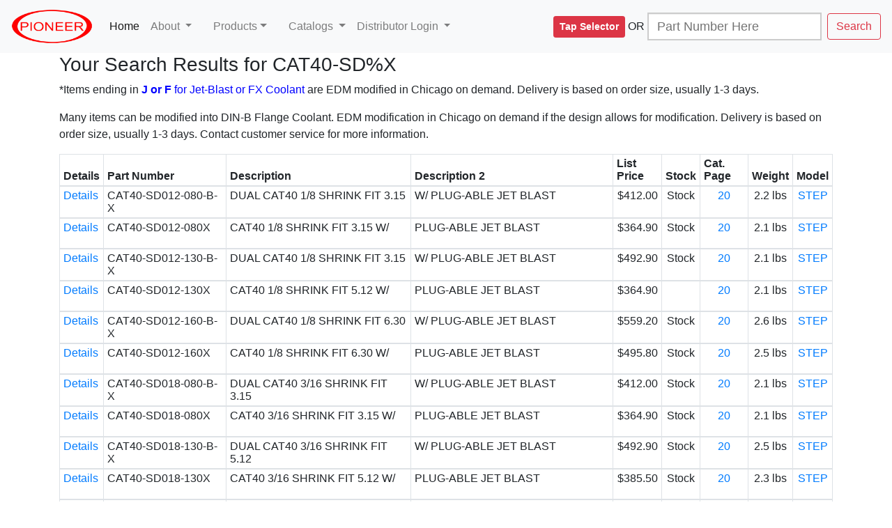

--- FILE ---
content_type: text/html; charset=UTF-8
request_url: https://pioneerna.com/access/holders/list_search_type.php?search=CAT40-SD%25X,18
body_size: 6877
content:
<style>
       .blink {
  animation: blink 3s infinite;
  }

  @keyframes blink {
    0% {
      opacity: 1;
    }
    50% {
      opacity: 0;
      transform: scale(2);
    }
    51% {
      opacity: 0;
      transform: scale(0);
    }
    100% {
      transform: scale(1);
      opacity: 1;
    }
  }
</style>




<!doctype html>
<html lang="en">
<head>
	<link rel="icon" href="/access/files/images/logo/Pioneer_Red.png">
	<meta charset="utf-8">
	<title>Search Results</title>
	<!-- <link rel="includes/layout.css"> -->
	<link rel="stylesheet" href="https://stackpath.bootstrapcdn.com/bootstrap/4.3.1/css/bootstrap.min.css" integrity="sha384-ggOyR0iXCbMQv3Xipma34MD+dH/1fQ784/j6cY/iJTQUOhcWr7x9JvoRxT2MZw1T" crossorigin="anonymous">
	<script src="https://ajax.googleapis.com/ajax/libs/jquery/3.4.1/jquery.min.js"></script>
	<!-- Global site tag (gtag.js) - Google Analytics -->
<script async src="https://www.googletagmanager.com/gtag/js?id=UA-25479688-2"></script>
<script>
  window.dataLayer = window.dataLayer || [];
  function gtag(){dataLayer.push(arguments);}
  gtag('js', new Date());

  gtag('config', 'UA-25479688-2');
</script>
 
</head>
<body>
<nav class="navbar navbar-expand-lg navbar-light bg-light">
  <a class="navbar-brand" href="https://pioneerna.com/access/"><img src="/access/files/images/logo/Pioneer_Red.png" height="50"></a>
  <button class="navbar-toggler" type="button" data-toggle="collapse" data-target="#navbarSupportedContent" aria-controls="navbarSupportedContent" aria-expanded="false" aria-label="Toggle navigation">
    <span class="navbar-toggler-icon"></span>
  </button>
  


  <div class="collapse navbar-collapse" id="navbarSupportedContent">
    <ul class="navbar-nav mr-auto">
      <li class="nav-item active">
        <a class="nav-link" href="/access/index.php">Home <span class="sr-only">(current)</span></a>
      </li>
      
		<li class="nav-item dropdown">
        <a class="nav-link dropdown-toggle" href="#" id="navbarDropdown" role="button" data-toggle="dropdown" aria-haspopup="true" aria-expanded="false">
          About </a>
        <div class="dropdown-menu" aria-labelledby="navbarDropdown">
        	 <a class="dropdown-item" href="/access/about.php">About Us</a>
          <hr>
          <a class="dropdown-item" href="https://www.instagram.com/pioneerinegv/" target="_blank" >Instagram</a>
          <a class="dropdown-item" href="https://www.youtube.com/user/PioneerPerformance" target="_blank" >YouTube</a>
          <hr>
          <a class="dropdown-item"><u><b>Policies</b></u></a>
          <a class="dropdown-item" href="/access/policies/product_warranty.php">Product Warranty</a>          
          <a class="dropdown-item" href="/access/policies/repairs.php">Repairs</a>
          <a class="dropdown-item" href="/access/policies/returns.php">Returns</a>
          <a class="dropdown-item" href="/access/policies/shipping.php">Shipping</a>
          <a class="dropdown-item" href="/access/policies/trial_tools.php">Trial Tools</a>
          
        </div>
      </li>
      	
				<style>
				.dropdown-submenu {
				  position: relative;
				}
				
				.dropdown-submenu .dropdown-menu {
				  top: 0;
				  left: 100%;
				  margin-top: -1px;
				  
				}
				</style>
				</head>
				<body>
				   
				<div class="container">
				                                          
				  <div class="nav-item dropdown">
				    <a class="nav-link dropdown-toggle" href="#" id="navbarDropdown" role="button" data-toggle="dropdown" aria-haspopup="true" aria-expanded="false" >
				    Products</a>
				    <ul class="dropdown-menu">
				      
				      <li class="dropdown-submenu">
				      		<a class="dropdown-item dropdown-menu-right" href="/access/products/index.php">All Products Page</a>
          				<hr>
				        	<a class="sub dropdown-item">Tool Holders </a>
				        	<ul class="dropdown-menu">
				        
				        	<a class="dropdown-item dropdown-menu-right" href="/access/holders/index.php">Search by Shank</a>
				        	<hr>
				         <a class="dropdown-item" href="/access/products/bc.php">BC Mill Chuck</a>
				         <a class="dropdown-item" href="/access/products/da.php">DA Collet Chuck</a>
				         <a class="dropdown-item" href="/access/products/dc.php">DC Drill Chuck</a>
				         <a class="dropdown-item" href="/access/products/em.php">EM End Mill Holder</a>
				         <a class="dropdown-item" href="/access/products/er.php">ER Collet Chuck</a>
				         <a class="dropdown-item" href="/access/products/hyd.php">HC Hydraulic Chuck</a>
						 <a class="dropdown-item" href="/access/products/jt.php">JT Jacobs Adapter</a>          
				         <a class="dropdown-item" href="/access/products/ma.php">MA Morse Adapter</a>
				         <a class="dropdown-item" href="/access/products/mc.php">MC Mill Chuck</a>
				         <a class="dropdown-item" href="/access/products/mx.php">MX Collet Chuck</a>
				         <a class="dropdown-item" href="/access/products/pt.php">PT Sync Precision Tap</a>
				         <a class="dropdown-item" href="/access/products/rt.php">QC Rigid Tap</a>
				         <a class="dropdown-item" href="/access/products/tc.php">QC T&C Tap</a>
						 <a class="dropdown-item" href="/access/products/sb.php">Stub Arbor</a>          
				         <a class="dropdown-item" href="/access/products/sd.php">Shrink Fit Holder</a>
				         <a class="dropdown-item" href="/access/products/sd_machines.php">Shrink Fit Machines</a>
				         <a class="dropdown-item" href="/access/products/sm.php">Shell Mill Holder</a>
				         <a class="dropdown-item" href="/access/products/sx.php">SX Collet Chuck</a>
				         <a class="dropdown-item" href="/access/products/tb.php">TB Test Bars</a>
				         <a class="dropdown-item" href="/access/products/tg.php">TG Collet Chucks</a>
				         <a class="dropdown-item" href="/access/products/vx.php">VX Collet Chuck</a>
				         </ul>
				         </li>
				         <li class="dropdown-submenu">
				             <a class="dropdown-item dropdown-menu-right" href="/access/products/sd_machines.php">Shrink Fit Machines</a>
				         <a class="sub  dropdown-item">Collets</a>
				        	<ul class="dropdown-menu">
				        		<a class="dropdown-item" href="/access/products/da-c.php">DA Collets</a>          
					          <a class="dropdown-item" href="/access/products/er-c.php">ER Collets</a>
					          <a class="dropdown-item" href="/access/products/hyd-c.php">HC Hydrualic Collets</a>
					          <a class="dropdown-item" href="/access/products/mc-c.php">MC Collets</a>
					          <a class="dropdown-item" href="/access/products/mx-c.php">MX Collets</a>
					          <a class="dropdown-item" href="/access/products/sx-c.php">SX Collets</a>
					          <a class="dropdown-item" href="/access/products/tg-c.php">TG Collets</a>
					          <hr>
					          <a class="dropdown-item" href="/access/products/ra-a.php">RA QC Adapters</a>         
					          <a class="dropdown-item" href="/access/products/tc-a.php">TC QC Adapters</a>
				       	</ul>
				      	</li>
				      	<li class="dropdown-submenu">
				         <a class="sub dropdown-item">Accessories</a>
				        	<ul class="dropdown-menu">
				        		<a class="dropdown-item" href="/access/products/hsk-tube.php">HSK Coolant Tubes</a>          
					          <a class="dropdown-item" href="/access/products/lf.php">Locking Fixtures</a>
					          <a class="dropdown-item" href="/access/products/nuts.php">Nuts & Wrenches</a>
					          <a class="dropdown-item" href="/access/products/hps.php">Retention Knobs</a>
					          <a class="dropdown-item" href="/access/products/rw.php">Rotary Wiper</a>
					          <a class="dropdown-item" href="/access/products/ez.php">Shrink Machines</a>
				        	</ul>
				      	</li>
						
				      	<li class="dropdown-submenu">
				        <a class="dropdown-item" href="https://pmt-pioneer.com/en/products-en/">Air and Diaphragm Chucks</a>
				        </li>
				      	<li class="dropdown-submenu">
				         <a class="sub dropdown-item">Rotary Tables</a>
				        	<ul class="dropdown-menu">
				          <a class="dropdown-item" ><u><b>Pioneer Tables & Indexers</b></u></a>
							 <a class="dropdown-item" href="/access/tables/ax4.php">4th Axis Tables >320</a>          
							 <a class="dropdown-item" href="/access/tables/ax4_l.php">4th Axis Tables >400</a>
				          <a class="dropdown-item" href="/access/tables/ax4_idx.php">Indexer Packages</a>
				          <a class="dropdown-item" ><u><b>Pioneer Accessories</b></u></a>
				          <a class="dropdown-item" href="/access/tables/ax4_acc.php">Accessory List</a>
				          <a class="dropdown-item" href="/access/tables/p_idx.php">Indexer Controller</a>
				          <a class="dropdown-item" href="/access/tables/p_ts.php">Tail Stocks</a>
				          <a class="dropdown-item" href="/access/tables/p_ss.php">Side Tables</a>
				          
				          <hr>
				          <a class="dropdown-item" ><u><b>Yukiwa Rotary Tables</b></u></a>
							 <a class="dropdown-item" href="/access/tables/jnc.php">JNC 4th Axis Tables</a>
							 <a class="dropdown-item" href="/access/tables/tnc.php">TNC 4th Axis Slim Type Tables</a>
							 <a class="dropdown-item" href="/access/tables/edm.php">EDM 4th Axis Tables</a>            
				          <a class="dropdown-item" href="/access/tables/yncp.php">YNCP Heavy 4th Axis Tables</a>
				          <a class="dropdown-item" href="/access/tables/bnc.php">BNC 320 Heavy 4th Axis Table</a>
				          <a class="dropdown-item" href="/access/tables/tnt.php">TNT 5th Axis Tables</a>
				          <a class="dropdown-item" href="/access/tables/drc.php">DRC 4th Axis Direct Drive Indexer</a>  
				          <a class="dropdown-item" ><u><b>Yukiwa Accessories</b></u></a>
							 <a class="dropdown-item" href="/access/tables/y_acc.php">Accessory List</a>          
				          <a class="dropdown-item" href="/access/tables/ac5.php">Indexer Controller</a>
				          <a class="dropdown-item" href="/access/tables/y_tsb.php">Manual Tail Stocks</a>
				          <a class="dropdown-item" href="/access/tables/y_tpa.php">Pneumatic Tail Stocks</a>
				          <a class="dropdown-item" href="/access/tables/y_ss.php">Side Spindle</a>
				          <a class="dropdown-item" href="/access/tables/y_st.php">Side Table</a>
				        	</ul>
				      	</li>
				     
				      
				      	<hr>
				      	<a class="dropdown-item" href="/access/forms/roi.php"><font color="blue">Return on Investment</font></a>
				      	<li class="dropdown-submenu">
				         <a class="sub dropdown-item">Manuals</a>
				        	<ul class="dropdown-menu">
				        	  <a class="dropdown-item" href="/access/files/catalogs/Tool_Holders/manuals/Pioneer_Hydraulic_Chuck_Operation_Manual_2021.pdf">Hydrualic Chuck Operation Manual</a>
				        	  <a class="dropdown-item" href="/access/files/catalogs/Tool_Holders/manuals/EZ_Shrink_Operation_Manual_2020-04.pdf">EZ Shrink Manual</a>
				        	  <a class="dropdown-item" href="/access/files/catalogs/Tool_Holders/manuals/PIONEER_HS-6K_MANUAL.pdf">HS-6K Shrink Manual</a>
				        	  <a class="dropdown-item" href="/access/files/catalogs/Tool_Holders/manuals/HS-WC_Operation_Manual.pdf">HS-WC Cooling Station Manual</a>
							  <a class="dropdown-item" href="/access/files/catalogs/Tool_Holders/manuals/Pioneer_ES1200_machine_instruction_manual.pdf">ES-1200 Shrink Machine Manual</a>
					          <a class="dropdown-item" href="/access/files/catalogs/Rotary_Wiper/PMT-RotaryWiper_V2_Instruction_Manual.pdf">Rotary Wiper V2 Manual</a>
					          <a class="dropdown-item" href="/access/files/catalogs/Rotary_Wiper/PMT-RotaryWiper_V2_Parts_Breakdown.pdf">Rotary Wiper V2 Parts Breakdown</a>
							  
					      </ul>
				      	</li>
				      	<li class="dropdown-submenu">
				         <a class="sub dropdown-item">Operation Sheets</a>
				        	<ul class="dropdown-menu">
					          <a class="dropdown-item" href="/access/files/catalogs/Tool_Holders/operation/BC_Operation.pdf">BC Operation</a>
                              <a class="dropdown-item" href="/access/files/catalogs/Tool_Holders/2023/PIONEER_2023_164.pdf">Chuck Tightening Torques</a>
					          <a class="dropdown-item" href="/access/data_sheets/coolant_cap.php">Coolant Caps</a>
                              <a class="dropdown-item" href="/access/files/catalogs/Tool_Holders/2023/PIONEER_2023_158.pdf">End Mill Holder Screws</a>
                              <a class="dropdown-item" href="/access/files/catalogs/Tool_Holders/2023/PIONEER_2023_154.pdf">ER Nuts</a>
                              <a class="dropdown-item" href="/access/files/catalogs/Tool_Holders/manuals/Mill_Chuck_Instructions.pdf">MC Tightening Procedure</a>
					              <a class="dropdown-item" href="/access/files/catalogs/Tool_Holders/2023/PIONEER_2023_155.pdf">MC Coolant Caps</a>
                              <a class="dropdown-item" href="/access/files/catalogs/Tool_Holders/2023/PIONEER_2023_159.pdf">MX Chuck Parts</a>
                              <a class="dropdown-item" href="/access/files/catalogs/Tool_Holders/2023/PIONEER_2023_157.pdf">Shell Mill Parts</a>
					          <a class="dropdown-item" href="/access/files/catalogs/Tool_Holders/2020/PIONEER_2023_5.pdf">VX Collet Chucks</a>
					           
				        	</ul>
				      	</li>
				      	<li class="dropdown-submenu">
				         <a class="sub dropdown-item">Data Sheets</a>
				        	<ul class="dropdown-menu">
				        		<a class="dropdown-item" href="/access/data_sheets/taper_damage_fretting.php">Taper Damage - Fretting</a>
					          <a class="dropdown-item" href="/access/data_sheets/truth_in_balancing.php">Truth in Balancing</a>
					          <a class="dropdown-item" href="/access/data_sheets/retention_knobs.php">Retention Knob Tightening</a>				           
				        	</ul>
				      	</li>
				    </ul>
				  </div>
				</div>
				
				<script>
				$(document).ready(function(){
				  $('.dropdown-submenu a.sub').on("click", function(e){
				    $(this).next('ul').toggle();
				    e.stopPropagation();
				    e.preventDefault();
				  });
				});
				</script>      	
      	
      	 <li class="nav-item dropdown">
        <a class="nav-link dropdown-toggle" href="#" id="navbarDropdown" role="button" data-toggle="dropdown" aria-haspopup="true" aria-expanded="false">
          Catalogs
        </a>
        <div class="dropdown-menu" aria-labelledby="navbarDropdown">
		 <a class="dropdown-item" href="/access/catalogs/index.php"><button type="button" class="btn btn-warning btn-sm"><b>Flyer's & Promo's</b></button></a>
         <hr>
         
         <a class="dropdown-item" href="/access/files/catalogs/Tool_Holders/PIONEER_2026.pdf"><img src="/access/files/catalogs/Tool_Holders/PIONEER_2026.jpg" alt="2026 Catalog" height="50">Premium Tool Holding</a>		
		 <a class="dropdown-item" href="/access/files/catalogs/Yamawa/Yamawa_2023-2024.pdf"><img src="/access/files/catalogs/Yamawa/Yamawa_2023-2024.jpg" alt="Yamawa Threading" height="50">Yamawa Threading</a>
			<a class="dropdown-item" href="/access/files/catalogs/work_holding_2020/PIONEER_Premium_Work_Holding_2020.pdf"><img src="/access/files/catalogs/work_holding_2020/wh_2020.jpg" alt="Rotary Table Catalog 2014" height="50">Rotary Tables</a>
			<a class="dropdown-item" href="/access/files/catalogs/Air_Diaphragm_Chucks/PMT_2020.pdf"><img src="/access/files/catalogs/Air_Diaphragm_Chucks/PMT_2020.jpg"  alt="PMT Air & Diaphragm Chuck" height="50">Air & Diaphragm Chucks</a>
        </div>
      </li>         
                  
      
      
			
      	<li class="nav-item dropdown">
        <a class="nav-link dropdown-toggle" href="#" id="navbarDropdown" role="button" data-toggle="dropdown" aria-haspopup="true" aria-expanded="false">
          Distributor Login
        </a>
        <div class="dropdown-menu" aria-labelledby="navbarDropdown">
      	<a class="dropdown-item" href="/access/register.php" title="Register for the Site">Distributor Registration</a>
			<a class="dropdown-item" href="/access/login.php" title="Login">Login</a>
			<a class="dropdown-item" href="/access/forgot_password.php" title="Password Retrieval">Retrieve Password</a> 
			</div>
			</li>
      	      	
      	     
    </ul>
			<!-- .$cart_count. -->
			<style type="text/css">

.typeahead, .tt-query, .tt-hint {
  border: 2px solid #CCCCCC;
  font-size: 18px;
  height: 40px;
  line-height: 30px;
  outline: medium none;
  padding: 8px 12px;
  width: 250px;
}

.typeahead {
  background-color: #FFFFFF;
}
.typeahead:focus {
  border: 2px solid #0097CF;
}
.tt-query {
  box-shadow: 0 1px 1px rgba(0, 0, 0, 0.075) inset;
}
.tt-hint {
  color: #999999;
}
.tt-dropdown-menu {
  background-color: #FFFFFF;
  border: 1px solid rgba(0, 0, 0, 0.2);
  border-radius: 8px;
  box-shadow: 0 5px 10px rgba(0, 0, 0, 0.2);
  margin-top: 12px;
  padding: 8px 0;
  width: 422px;
}
.tt-suggestion { 
  padding: 3px 20px;
}
.tt-suggestion.tt-is-under-cursor {
  background-color: #0097CF;
  color: #FFFFFF;
}
.tt-suggestion p {
  margin: 0;
}
</style>
<!--
<div class="collapse navbar-collapse" id="navbarSupportedContent">
    <ul class="navbar-nav mr-auto">
      <li class="nav-item active">
        <a class="nav-link" href="/access/jobs/index.php"><b><font color='red'>Join Our Team</font></b><span class="sr-only">(current)</span></a>
      </li>
    </ul>
</div>
-->
<a href="/access/yamawa/index.php"><button type="button" class="btn btn-danger btn-sm"><b>Tap Selector</b></button></a>&nbsp<a> OR </a>&nbsp

	<form action="/access/holders/list_search.php" method="post" class="form-inline my-2 my-lg-0">
      <input type="text" name="search" class="typeahead tt-query mr-sm-2" autocomplete="off" spellcheck="false" placeholder="Part Number Here" aria-label="Search">
      <button class="btn btn-outline-danger my-2 my-sm-0" type="submit">Search</button>
    </form>
   
  </div>
</nav>

<div class="container">
<div id="Content">
<!-- End of Header -->
<h3>Your Search Results for CAT40-SD%X</h3>
				<p>*Items ending in <font color="blue"><b>J or F</b> for Jet-Blast or FX Coolant</font> are EDM modified in Chicago on demand.  Delivery is based on order size, usually 1-3 days.</p>
				<p>Many items can be modified into DIN-B Flange Coolant. EDM modification in Chicago on demand if the design allows for modification.  Delivery is based on order size, usually 1-3 days. Contact customer service for more information.</p>  		
		<table class="table table-bordered table-sm table-hover">
		<thead>
		<tr>
		<th scope="col">Details</th>
				
		<th scope="col">Part Number</th>
		<th scope="col">Description</th>
		<th scope="col">Description 2</th>
		<th scope="col">List Price</th>
		
		<th scope="col">Stock</th>
		<th scope="col">Cat. Page</th>
		<th scope="col">Weight</th>
		<th scope="col">Model</th>
		</tr>
		</thead>
		
		<tbody>
		<tr>
		<td><a href="details.php?id=CAT40-SD012-080-B-X">Details</a></td>
		
		<td>CAT40-SD012-080-B-X</td>
		<td>DUAL CAT40 1/8 SHRINK FIT 3.15</td>
		<td>W/ PLUG-ABLE JET BLAST</td>
		<td style="text-align:right">$412.00</td>
		
		
		 <td style="text-align:center">Stock</td>
				
		<td><center><a href= /access/files/catalogs/web_pages/PIONEER_2026_20.pdf download>20</a></center></td>
		<td style="text-align:center">2.2 lbs</td>
			
						<td><center><a href= ../drawings/stp/CAT40-SD012-080-B-X.stp download="CAT40-SD012-080-B-X.stp"><p>STEP</p></a></center></td> </tr>
		</tbody>
		<tbody>
		<tr>
		<td><a href="details.php?id=CAT40-SD012-080X">Details</a></td>
		
		<td>CAT40-SD012-080X</td>
		<td>CAT40 1/8 SHRINK FIT 3.15 W/</td>
		<td>PLUG-ABLE JET BLAST</td>
		<td style="text-align:right">$364.90</td>
		
		
		 <td style="text-align:center">Stock</td>
				
		<td><center><a href= /access/files/catalogs/web_pages/PIONEER_2026_20.pdf download>20</a></center></td>
		<td style="text-align:center">2.1 lbs</td>
			
						<td><center><a href= ../drawings/stp/CAT40-SD012-080X.stp download="CAT40-SD012-080X.stp"><p>STEP</p></a></center></td> </tr>
		</tbody>
		<tbody>
		<tr>
		<td><a href="details.php?id=CAT40-SD012-130-B-X">Details</a></td>
		
		<td>CAT40-SD012-130-B-X</td>
		<td>DUAL CAT40 1/8 SHRINK FIT 3.15</td>
		<td>W/ PLUG-ABLE JET BLAST</td>
		<td style="text-align:right">$492.90</td>
		
		
		 <td style="text-align:center">Stock</td>
				
		<td><center><a href= /access/files/catalogs/web_pages/PIONEER_2026_20.pdf download>20</a></center></td>
		<td style="text-align:center">2.1 lbs</td>
			
						<td><center><a href= ../drawings/stp/CAT40-SD012-130-B-X.stp download="CAT40-SD012-130-B-X.stp"><p>STEP</p></a></center></td> </tr>
		</tbody>
		<tbody>
		<tr>
		<td><a href="details.php?id=CAT40-SD012-130X">Details</a></td>
		
		<td>CAT40-SD012-130X</td>
		<td>CAT40 1/8 SHRINK FIT 5.12 W/</td>
		<td>PLUG-ABLE JET BLAST</td>
		<td style="text-align:right">$364.90</td>
		
		
		 <td style="text-align:center"></td>
				
		<td><center><a href= /access/files/catalogs/web_pages/PIONEER_2026_20.pdf download>20</a></center></td>
		<td style="text-align:center">2.1 lbs</td>
			
						<td><center><a href= ../drawings/stp/CAT40-SD012-130X.stp download="CAT40-SD012-130X.stp"><p>STEP</p></a></center></td> </tr>
		</tbody>
		<tbody>
		<tr>
		<td><a href="details.php?id=CAT40-SD012-160-B-X">Details</a></td>
		
		<td>CAT40-SD012-160-B-X</td>
		<td>DUAL CAT40 1/8 SHRINK FIT 6.30</td>
		<td>W/ PLUG-ABLE JET BLAST</td>
		<td style="text-align:right">$559.20</td>
		
		
		 <td style="text-align:center">Stock</td>
				
		<td><center><a href= /access/files/catalogs/web_pages/PIONEER_2026_20.pdf download>20</a></center></td>
		<td style="text-align:center">2.6 lbs</td>
			
						<td><center><a href= ../drawings/stp/CAT40-SD012-160-B-X.stp download="CAT40-SD012-160-B-X.stp"><p>STEP</p></a></center></td> </tr>
		</tbody>
		<tbody>
		<tr>
		<td><a href="details.php?id=CAT40-SD012-160X">Details</a></td>
		
		<td>CAT40-SD012-160X</td>
		<td>CAT40 1/8 SHRINK FIT 6.30 W/</td>
		<td>PLUG-ABLE JET BLAST</td>
		<td style="text-align:right">$495.80</td>
		
		
		 <td style="text-align:center">Stock</td>
				
		<td><center><a href= /access/files/catalogs/web_pages/PIONEER_2026_20.pdf download>20</a></center></td>
		<td style="text-align:center">2.5 lbs</td>
			
						<td><center><a href= ../drawings/stp/CAT40-SD012-160X.stp download="CAT40-SD012-160X.stp"><p>STEP</p></a></center></td> </tr>
		</tbody>
		<tbody>
		<tr>
		<td><a href="details.php?id=CAT40-SD018-080-B-X">Details</a></td>
		
		<td>CAT40-SD018-080-B-X</td>
		<td>DUAL CAT40 3/16 SHRINK FIT 3.15</td>
		<td>W/ PLUG-ABLE JET BLAST</td>
		<td style="text-align:right">$412.00</td>
		
		
		 <td style="text-align:center">Stock</td>
				
		<td><center><a href= /access/files/catalogs/web_pages/PIONEER_2026_20.pdf download>20</a></center></td>
		<td style="text-align:center">2.1 lbs</td>
			
						<td><center><a href= ../drawings/stp/CAT40-SD018-080-B-X.stp download="CAT40-SD018-080-B-X.stp"><p>STEP</p></a></center></td> </tr>
		</tbody>
		<tbody>
		<tr>
		<td><a href="details.php?id=CAT40-SD018-080X">Details</a></td>
		
		<td>CAT40-SD018-080X</td>
		<td>CAT40 3/16 SHRINK FIT 3.15 W/</td>
		<td>PLUG-ABLE JET BLAST</td>
		<td style="text-align:right">$364.90</td>
		
		
		 <td style="text-align:center">Stock</td>
				
		<td><center><a href= /access/files/catalogs/web_pages/PIONEER_2026_20.pdf download>20</a></center></td>
		<td style="text-align:center">2.1 lbs</td>
			
						<td><center><a href= ../drawings/stp/CAT40-SD018-080X.stp download="CAT40-SD018-080X.stp"><p>STEP</p></a></center></td> </tr>
		</tbody>
		<tbody>
		<tr>
		<td><a href="details.php?id=CAT40-SD018-130-B-X">Details</a></td>
		
		<td>CAT40-SD018-130-B-X</td>
		<td>DUAL CAT40 3/16 SHRINK FIT 5.12</td>
		<td>W/ PLUG-ABLE JET BLAST</td>
		<td style="text-align:right">$492.90</td>
		
		
		 <td style="text-align:center">Stock</td>
				
		<td><center><a href= /access/files/catalogs/web_pages/PIONEER_2026_20.pdf download>20</a></center></td>
		<td style="text-align:center">2.5 lbs</td>
			
						<td><center><a href= ../drawings/stp/CAT40-SD018-130-B-X.stp download="CAT40-SD018-130-B-X.stp"><p>STEP</p></a></center></td> </tr>
		</tbody>
		<tbody>
		<tr>
		<td><a href="details.php?id=CAT40-SD018-130X">Details</a></td>
		
		<td>CAT40-SD018-130X</td>
		<td>CAT40 3/16 SHRINK FIT 5.12 W/</td>
		<td>PLUG-ABLE JET BLAST</td>
		<td style="text-align:right">$385.50</td>
		
		
		 <td style="text-align:center">Stock</td>
				
		<td><center><a href= /access/files/catalogs/web_pages/PIONEER_2026_20.pdf download>20</a></center></td>
		<td style="text-align:center">2.3 lbs</td>
			
						<td><center><a href= ../drawings/stp/CAT40-SD018-130X.stp download="CAT40-SD018-130X.stp"><p>STEP</p></a></center></td> </tr>
		</tbody>
		<tbody>
		<tr>
		<td><a href="details.php?id=CAT40-SD018-160-B-X">Details</a></td>
		
		<td>CAT40-SD018-160-B-X</td>
		<td>DUAL CAT40 3/16 SHRINK FIT 6.30</td>
		<td>W/ PLUG-ABLE JET BLAST</td>
		<td style="text-align:right">$559.20</td>
		
		
		 <td style="text-align:center">Stock</td>
				
		<td><center><a href= /access/files/catalogs/web_pages/PIONEER_2026_20.pdf download>20</a></center></td>
		<td style="text-align:center">2.5 lbs</td>
			<td></td></tr>
		</tbody>
		<tbody>
		<tr>
		<td><a href="details.php?id=CAT40-SD018-160X">Details</a></td>
		
		<td>CAT40-SD018-160X</td>
		<td>CAT40 3/16 SHRINK FIT 6.30 W/</td>
		<td>PLUG-ABLE JET BLAST</td>
		<td style="text-align:right">$495.80</td>
		
		
		 <td style="text-align:center">Stock</td>
				
		<td><center><a href= /access/files/catalogs/web_pages/PIONEER_2026_20.pdf download>20</a></center></td>
		<td style="text-align:center">2.5 lbs</td>
			
						<td><center><a href= ../drawings/stp/CAT40-SD018-160X.stp download="CAT40-SD018-160X.stp"><p>STEP</p></a></center></td> </tr>
		</tbody>
		<tbody>
		<tr>
		<td><a href="details.php?id=CAT40-SD025-080-B-X">Details</a></td>
		
		<td>CAT40-SD025-080-B-X</td>
		<td>DUAL CAT40 1/4 SHRINK FIT 3.15</td>
		<td>W/ PLUG-ABLE JET BLAST</td>
		<td style="text-align:right">$372.20</td>
		
		
		 <td style="text-align:center">Stock</td>
				
		<td><center><a href= /access/files/catalogs/web_pages/PIONEER_2026_20.pdf download>20</a></center></td>
		<td style="text-align:center">2.4 lbs</td>
			
						<td><center><a href= ../drawings/stp/CAT40-SD025-080-B-X.stp download="CAT40-SD025-080-B-X.stp"><p>STEP</p></a></center></td> </tr>
		</tbody>
		<tbody>
		<tr>
		<td><a href="details.php?id=CAT40-SD025-080X">Details</a></td>
		
		<td>CAT40-SD025-080X</td>
		<td>CAT40 1/4 SHRINK FIT 3.15 W/</td>
		<td>PLUG-ABLE JET BLAST</td>
		<td style="text-align:right">$303.10</td>
		
		
		 <td style="text-align:center">Stock</td>
				
		<td><center><a href= /access/files/catalogs/web_pages/PIONEER_2026_20.pdf download>20</a></center></td>
		<td style="text-align:center">2.4 lbs</td>
			
						<td><center><a href= ../drawings/stp/CAT40-SD025-080X.stp download="CAT40-SD025-080X.stp"><p>STEP</p></a></center></td> </tr>
		</tbody>
		<tbody>
		<tr>
		<td><a href="details.php?id=CAT40-SD025-080XD-EDM">Details</a></td>
		
		<td>CAT40-SD025-080XD-EDM</td>
		<td>CAT40 1/4 SHRINK FIT 3.15 DIN-B</td>
		<td>MODIFIED NOT RETURNABLE FOR CREDIT</td>
		<td style="text-align:right">$354.00</td>
		
		
		 <td style="text-align:center"></td>
				
		<td><center><a href= /access/files/catalogs/web_pages/PIONEER_2026_20.pdf download>20</a></center></td>
		<td style="text-align:center">2.4 lbs</td>
			<td></td></tr>
		</tbody>
		<tbody>
		<tr>
		<td><a href="details.php?id=CAT40-SD025-130-B-X">Details</a></td>
		
		<td>CAT40-SD025-130-B-X</td>
		<td>DUAL CAT40 1/4 SHRINK FIT 5.12</td>
		<td>W/ PLUG-ABLE JET BLAST</td>
		<td style="text-align:right">$456.20</td>
		
		
		 <td style="text-align:center">Stock</td>
				
		<td><center><a href= /access/files/catalogs/web_pages/PIONEER_2026_20.pdf download>20</a></center></td>
		<td style="text-align:center">3.2 lbs</td>
			
						<td><center><a href= ../drawings/stp/CAT40-SD025-130-B-X.stp download="CAT40-SD025-130-B-X.stp"><p>STEP</p></a></center></td> </tr>
		</tbody>
		<tbody>
		<tr>
		<td><a href="details.php?id=CAT40-SD025-130X">Details</a></td>
		
		<td>CAT40-SD025-130X</td>
		<td>CAT40 1/4 SHRINK FIT 5.12 W/</td>
		<td>PLUG-ABLE JET BLAST</td>
		<td style="text-align:right">$360.50</td>
		
		
		 <td style="text-align:center"></td>
				
		<td><center><a href= /access/files/catalogs/web_pages/PIONEER_2026_20.pdf download>20</a></center></td>
		<td style="text-align:center">2.9 lbs</td>
			
						<td><center><a href= ../drawings/stp/CAT40-SD025-130X.stp download="CAT40-SD025-130X.stp"><p>STEP</p></a></center></td> </tr>
		</tbody>
		<tbody>
		<tr>
		<td><a href="details.php?id=CAT40-SD025-130XD-EDM">Details</a></td>
		
		<td>CAT40-SD025-130XD-EDM</td>
		<td>CAT40 1/4 SHRINK FIT 5.12 DIN-B</td>
		<td>MODIFIED NOT RETURNABLE FOR CREDIT</td>
		<td style="text-align:right">$411.00</td>
		
		
		 <td style="text-align:center"></td>
				
		<td><center><a href= /access/files/catalogs/web_pages/PIONEER_2026_20.pdf download>20</a></center></td>
		<td style="text-align:center">2.9 lbs</td>
			<td></td></tr>
		</tbody>
		<tbody>
		<tr>
		<td><a href="details.php?id=CAT40-SD025-160-B-X">Details</a></td>
		
		<td>CAT40-SD025-160-B-X</td>
		<td>DUAL CAT40 1/4 SHRINK FIT 6.30</td>
		<td>W/ PLUG-ABLE JET BLAST</td>
		<td style="text-align:right">$526.80</td>
		
		
		 <td style="text-align:center">Stock</td>
				
		<td><center><a href= /access/files/catalogs/web_pages/PIONEER_2026_20.pdf download>20</a></center></td>
		<td style="text-align:center">3.2 lbs</td>
			<td></td></tr>
		</tbody>
		<tbody>
		<tr>
		<td><a href="details.php?id=CAT40-SD025-160X">Details</a></td>
		
		<td>CAT40-SD025-160X</td>
		<td>CAT40 1/4 SHRINK FIT 6.30 W/</td>
		<td>PLUG-ABLE JET BLAST</td>
		<td style="text-align:right">$467.90</td>
		
		
		 <td style="text-align:center">Stock</td>
				
		<td><center><a href= /access/files/catalogs/web_pages/PIONEER_2026_20.pdf download>20</a></center></td>
		<td style="text-align:center">3.2 lbs</td>
			
						<td><center><a href= ../drawings/stp/CAT40-SD025-160X.stp download="CAT40-SD025-160X.stp"><p>STEP</p></a></center></td> </tr>
		</tbody>
		<tbody>
		<tr>
		<td><a href="details.php?id=CAT40-SD025-160XD-EDM">Details</a></td>
		
		<td>CAT40-SD025-160XD-EDM</td>
		<td>CAT40 1/4 SHRINK FIT 6.30 DIN-B</td>
		<td>MODIFIED NOT RETURNABLE FOR CREDIT</td>
		<td style="text-align:right">$519.00</td>
		
		
		 <td style="text-align:center"></td>
				
		<td><center><a href= /access/files/catalogs/web_pages/PIONEER_2026_20.pdf download>20</a></center></td>
		<td style="text-align:center">3.2 lbs</td>
			<td></td></tr>
		</tbody>
		<tbody>
		<tr>
		<td><a href="details.php?id=CAT40-SD031-080-B-X">Details</a></td>
		
		<td>CAT40-SD031-080-B-X</td>
		<td>DUAL CAT40 5/16 SHRINK FIT 3.15</td>
		<td>W/ PLUG-ABLE JET BLAST</td>
		<td style="text-align:right">$379.70</td>
		
		
		 <td style="text-align:center">Stock</td>
				
		<td><center><a href= /access/files/catalogs/web_pages/PIONEER_2026_20.pdf download>20</a></center></td>
		<td style="text-align:center">2.4 lbs</td>
			<td></td></tr>
		</tbody>
		<tbody>
		<tr>
		<td><a href="details.php?id=CAT40-SD031-080X">Details</a></td>
		
		<td>CAT40-SD031-080X</td>
		<td>CAT40 5/16 SHRINK FIT 3.15 W/</td>
		<td>PLUG-ABLE JET BLAST</td>
		<td style="text-align:right">$303.10</td>
		
		
		 <td style="text-align:center">Stock</td>
				
		<td><center><a href= /access/files/catalogs/web_pages/PIONEER_2026_20.pdf download>20</a></center></td>
		<td style="text-align:center">2.4 lbs</td>
			
						<td><center><a href= ../drawings/stp/CAT40-SD031-080X.stp download="CAT40-SD031-080X.stp"><p>STEP</p></a></center></td> </tr>
		</tbody>
		<tbody>
		<tr>
		<td><a href="details.php?id=CAT40-SD031-130-B-X">Details</a></td>
		
		<td>CAT40-SD031-130-B-X</td>
		<td>DUAL CAT40 5/16 SHRINK FIT 5.12</td>
		<td>W/ PLUG-ABLE JET BLAST</td>
		<td style="text-align:right">$456.20</td>
		
		
		 <td style="text-align:center">Stock</td>
				
		<td><center><a href= /access/files/catalogs/web_pages/PIONEER_2026_20.pdf download>20</a></center></td>
		<td style="text-align:center">3.2 lbs</td>
			
						<td><center><a href= ../drawings/stp/CAT40-SD031-130-B-X.stp download="CAT40-SD031-130-B-X.stp"><p>STEP</p></a></center></td> </tr>
		</tbody>
		<tbody>
		<tr>
		<td><a href="details.php?id=CAT40-SD031-130X">Details</a></td>
		
		<td>CAT40-SD031-130X</td>
		<td>CAT40 5/16 SHRINK FIT 5.12 W/</td>
		<td>PLUG-ABLE JET BLAST</td>
		<td style="text-align:right">$360.50</td>
		
		
		 <td style="text-align:center">Stock</td>
				
		<td><center><a href= /access/files/catalogs/web_pages/PIONEER_2026_20.pdf download>20</a></center></td>
		<td style="text-align:center">2.9 lbs</td>
			
						<td><center><a href= ../drawings/stp/CAT40-SD031-130X.stp download="CAT40-SD031-130X.stp"><p>STEP</p></a></center></td> </tr>
		</tbody>
		<tbody>
		<tr>
		<td><a href="details.php?id=CAT40-SD031-160-B-X">Details</a></td>
		
		<td>CAT40-SD031-160-B-X</td>
		<td>DUAL CAT40 5/16 SHRINK FIT 6.30</td>
		<td>W/ PLUG-ABLE JET BLAST</td>
		<td style="text-align:right">$503.20</td>
		
		
		 <td style="text-align:center">Stock</td>
				
		<td><center><a href= /access/files/catalogs/web_pages/PIONEER_2026_20.pdf download>20</a></center></td>
		<td style="text-align:center">3.2 lbs</td>
			<td></td></tr>
		</tbody>
		<tbody>
		<tr>
		<td><a href="details.php?id=CAT40-SD031-160X">Details</a></td>
		
		<td>CAT40-SD031-160X</td>
		<td>CAT40 5/16 SHRINK FIT 6.30 W/</td>
		<td>PLUG-ABLE JET BLAST</td>
		<td style="text-align:right">$481.20</td>
		
		
		 <td style="text-align:center">Stock</td>
				
		<td><center><a href= /access/files/catalogs/web_pages/PIONEER_2026_20.pdf download>20</a></center></td>
		<td style="text-align:center">3.2 lbs</td>
			
						<td><center><a href= ../drawings/stp/CAT40-SD031-160X.stp download="CAT40-SD031-160X.stp"><p>STEP</p></a></center></td> </tr>
		</tbody>
		<tbody>
		<tr>
		<td><a href="details.php?id=CAT40-SD037-080-B-X">Details</a></td>
		
		<td>CAT40-SD037-080-B-X</td>
		<td>DUAL 3/8 SHRINK FIT 3.15</td>
		<td>W/ PLUG-ABLE JET BLAST</td>
		<td style="text-align:right">$372.20</td>
		
		
		 <td style="text-align:center">Stock</td>
				
		<td><center><a href= /access/files/catalogs/web_pages/PIONEER_2026_20.pdf download>20</a></center></td>
		<td style="text-align:center">2.5 lbs</td>
			<td></td></tr>
		</tbody>
		<tbody>
		<tr>
		<td><a href="details.php?id=CAT40-SD037-080X">Details</a></td>
		
		<td>CAT40-SD037-080X</td>
		<td>CAT40 3/8 SHRINK FIT 3.15 W/</td>
		<td>PLUG-ABLE JET BLAST</td>
		<td style="text-align:right">$303.10</td>
		
		
		 <td style="text-align:center">Stock</td>
				
		<td><center><a href= /access/files/catalogs/web_pages/PIONEER_2026_20.pdf download>20</a></center></td>
		<td style="text-align:center">2.5 lbs</td>
			
						<td><center><a href= ../drawings/stp/CAT40-SD037-080X.stp download="CAT40-SD037-080X.stp"><p>STEP</p></a></center></td> </tr>
		</tbody>
		<tbody>
		<tr>
		<td><a href="details.php?id=CAT40-SD037-130-B-X">Details</a></td>
		
		<td>CAT40-SD037-130-B-X</td>
		<td>DUAL CAT40 3/8 SHRINK FIT 5.12</td>
		<td>W/ PLUG-ABLE JET BLAST</td>
		<td style="text-align:right">$456.20</td>
		
		
		 <td style="text-align:center">Stock</td>
				
		<td><center><a href= /access/files/catalogs/web_pages/PIONEER_2026_20.pdf download>20</a></center></td>
		<td style="text-align:center">3.5 lbs</td>
			
						<td><center><a href= ../drawings/stp/CAT40-SD037-130-B-X.stp download="CAT40-SD037-130-B-X.stp"><p>STEP</p></a></center></td> </tr>
		</tbody>
		<tbody>
		<tr>
		<td><a href="details.php?id=CAT40-SD037-130X">Details</a></td>
		
		<td>CAT40-SD037-130X</td>
		<td>CAT40 3/8 SHRINK FIT 5.12 W/</td>
		<td>PLUG-ABLE JET BLAST</td>
		<td style="text-align:right">$364.90</td>
		
		
		 <td style="text-align:center">Stock</td>
				
		<td><center><a href= /access/files/catalogs/web_pages/PIONEER_2026_20.pdf download>20</a></center></td>
		<td style="text-align:center">3.1 lbs</td>
			
						<td><center><a href= ../drawings/stp/CAT40-SD037-130X.stp download="CAT40-SD037-130X.stp"><p>STEP</p></a></center></td> </tr>
		</tbody>
		<tbody>
		<tr>
		<td><a href="details.php?id=CAT40-SD037-160-B-X">Details</a></td>
		
		<td>CAT40-SD037-160-B-X</td>
		<td>DUAL CAT40 3/8 SHRINK FIT 6.30</td>
		<td>W/ PLUG-ABLE JET BLAST</td>
		<td style="text-align:right">$526.80</td>
		
		
		 <td style="text-align:center">Stock</td>
				
		<td><center><a href= /access/files/catalogs/web_pages/PIONEER_2026_20.pdf download>20</a></center></td>
		<td style="text-align:center">3.5 lbs</td>
			
						<td><center><a href= ../drawings/stp/CAT40-SD037-160-B-X.stp download="CAT40-SD037-160-B-X.stp"><p>STEP</p></a></center></td> </tr>
		</tbody>
		<tbody>
		<tr>
		<td><a href="details.php?id=CAT40-SD037-160X">Details</a></td>
		
		<td>CAT40-SD037-160X</td>
		<td>CAT40 3/8 SHRINK FIT 6.30 W/</td>
		<td>PLUG-ABLE JET BLAST</td>
		<td style="text-align:right">$467.90</td>
		
		
		 <td style="text-align:center">Stock</td>
				
		<td><center><a href= /access/files/catalogs/web_pages/PIONEER_2026_20.pdf download>20</a></center></td>
		<td style="text-align:center">3.5 lbs</td>
			
						<td><center><a href= ../drawings/stp/CAT40-SD037-160X.stp download="CAT40-SD037-160X.stp"><p>STEP</p></a></center></td> </tr>
		</tbody>
		<tbody>
		<tr>
		<td><a href="details.php?id=CAT40-SD043-080X">Details</a></td>
		
		<td>CAT40-SD043-080X</td>
		<td>CAT40 7/16 SHRINK FIT 3.15 W/</td>
		<td>PLUG-ABLE JET BLAST</td>
		<td style="text-align:right">$303.10</td>
		
		
		 <td style="text-align:center">Stock</td>
				
		<td><center><a href= /access/files/catalogs/web_pages/PIONEER_2026_20.pdf download>20</a></center></td>
		<td style="text-align:center">2.5 lbs</td>
			
						<td><center><a href= ../drawings/stp/CAT40-SD043-080X.stp download="CAT40-SD043-080X.stp"><p>STEP</p></a></center></td> </tr>
		</tbody>
		<tbody>
		<tr>
		<td><a href="details.php?id=CAT40-SD050-080-B-X">Details</a></td>
		
		<td>CAT40-SD050-080-B-X</td>
		<td>DUAL CAT40 1/2 SHRINK FIT 3.15</td>
		<td>W/ PLUG-ABLE JET BLAST</td>
		<td style="text-align:right">$372.20</td>
		
		
		 <td style="text-align:center">Stock</td>
				
		<td><center><a href= /access/files/catalogs/web_pages/PIONEER_2026_20.pdf download>20</a></center></td>
		<td style="text-align:center">2.5 lbs</td>
			
						<td><center><a href= ../drawings/stp/CAT40-SD050-080-B-X.stp download="CAT40-SD050-080-B-X.stp"><p>STEP</p></a></center></td> </tr>
		</tbody>
		<tbody>
		<tr>
		<td><a href="details.php?id=CAT40-SD050-080X">Details</a></td>
		
		<td>CAT40-SD050-080X</td>
		<td>CAT40 1/2 SHRINK FIT 3.15 W/</td>
		<td>PLUG-ABLE JET BLAST</td>
		<td style="text-align:right">$303.10</td>
		
		
		 <td style="text-align:center">Stock</td>
				
		<td><center><a href= /access/files/catalogs/web_pages/PIONEER_2026_20.pdf download>20</a></center></td>
		<td style="text-align:center">2.5 lbs</td>
			
						<td><center><a href= ../drawings/stp/CAT40-SD050-080X.stp download="CAT40-SD050-080X.stp"><p>STEP</p></a></center></td> </tr>
		</tbody>
		<tbody>
		<tr>
		<td><a href="details.php?id=CAT40-SD050-130-B-X">Details</a></td>
		
		<td>CAT40-SD050-130-B-X</td>
		<td>DUAL CAT40 1/2 SHRINK FIT 5.12 W/</td>
		<td>ANGLED JET W/ PLUGS</td>
		<td style="text-align:right">$473.90</td>
		
		
		 <td style="text-align:center">Stock</td>
				
		<td><center><a href= /access/files/catalogs/web_pages/PIONEER_2026_20.pdf download>20</a></center></td>
		<td style="text-align:center">3.0 lbs</td>
			
						<td><center><a href= ../drawings/stp/CAT40-SD050-130-B-X.stp download="CAT40-SD050-130-B-X.stp"><p>STEP</p></a></center></td> </tr>
		</tbody>
		<tbody>
		<tr>
		<td><a href="details.php?id=CAT40-SD050-130X">Details</a></td>
		
		<td>CAT40-SD050-130X</td>
		<td>CAT40 1/2 SHRINK FIT 5.12 W/</td>
		<td>PLUG-ABLE JET BLAST</td>
		<td style="text-align:right">$364.90</td>
		
		
		 <td style="text-align:center">Stock</td>
				
		<td><center><a href= /access/files/catalogs/web_pages/PIONEER_2026_20.pdf download>20</a></center></td>
		<td style="text-align:center">3.1 lbs</td>
			
						<td><center><a href= ../drawings/stp/CAT40-SD050-130X.stp download="CAT40-SD050-130X.stp"><p>STEP</p></a></center></td> </tr>
		</tbody>
		<tbody>
		<tr>
		<td><a href="details.php?id=CAT40-SD050-160-B-X">Details</a></td>
		
		<td>CAT40-SD050-160-B-X</td>
		<td>DUAL CAT40 1/2 SHRINK FIT 6.30 W/</td>
		<td>ANGLED JET W/ PLUGS</td>
		<td style="text-align:right">$526.80</td>
		
		
		 <td style="text-align:center">Stock</td>
				
		<td><center><a href= /access/files/catalogs/web_pages/PIONEER_2026_20.pdf download>20</a></center></td>
		<td style="text-align:center">3.4 lbs</td>
			
						<td><center><a href= ../drawings/stp/CAT40-SD050-160-B-X.stp download="CAT40-SD050-160-B-X.stp"><p>STEP</p></a></center></td> </tr>
		</tbody>
		<tbody>
		<tr>
		<td><a href="details.php?id=CAT40-SD050-160X">Details</a></td>
		
		<td>CAT40-SD050-160X</td>
		<td>CAT40 1/2 SHRINK FIT 6.30 W/</td>
		<td>PLUG-ABLE JET BLAST</td>
		<td style="text-align:right">$467.90</td>
		
		
		 <td style="text-align:center">Stock</td>
				
		<td><center><a href= /access/files/catalogs/web_pages/PIONEER_2026_20.pdf download>20</a></center></td>
		<td style="text-align:center">3.4 lbs</td>
			
						<td><center><a href= ../drawings/stp/CAT40-SD050-160X.stp download="CAT40-SD050-160X.stp"><p>STEP</p></a></center></td> </tr>
		</tbody>
		<tbody>
		<tr>
		<td><a href="details.php?id=CAT40-SD062-080-B-X">Details</a></td>
		
		<td>CAT40-SD062-080-B-X</td>
		<td>DUAL CAT40 5/8 SHRINK FIT 3.15</td>
		<td>W/ PLUG-ABLE JET BLAST</td>
		<td style="text-align:right">$372.20</td>
		
		
		 <td style="text-align:center">Stock</td>
				
		<td><center><a href= /access/files/catalogs/web_pages/PIONEER_2026_20.pdf download>20</a></center></td>
		<td style="text-align:center">2.5 lbs</td>
			<td></td></tr>
		</tbody>
		<tbody>
		<tr>
		<td><a href="details.php?id=CAT40-SD062-080X">Details</a></td>
		
		<td>CAT40-SD062-080X</td>
		<td>CAT40 5/8 SHRINK FIT 3.15 W/</td>
		<td>PLUG-ABLE JET BLAST</td>
		<td style="text-align:right">$303.10</td>
		
		
		 <td style="text-align:center">Stock</td>
				
		<td><center><a href= /access/files/catalogs/web_pages/PIONEER_2026_20.pdf download>20</a></center></td>
		<td style="text-align:center">2.5 lbs</td>
			
						<td><center><a href= ../drawings/stp/CAT40-SD062-080X.stp download="CAT40-SD062-080X.stp"><p>STEP</p></a></center></td> </tr>
		</tbody>
		<tbody>
		<tr>
		<td><a href="details.php?id=CAT40-SD062-130-B-X">Details</a></td>
		
		<td>CAT40-SD062-130-B-X</td>
		<td>DUAL CAT40 5/8 SHRINK FIT 5.12</td>
		<td>W/ PLUG-ABLE JET BLAST</td>
		<td style="text-align:right">$456.20</td>
		
		
		 <td style="text-align:center">Stock</td>
				
		<td><center><a href= /access/files/catalogs/web_pages/PIONEER_2026_20.pdf download>20</a></center></td>
		<td style="text-align:center">3.6 lbs</td>
			<td></td></tr>
		</tbody>
		<tbody>
		<tr>
		<td><a href="details.php?id=CAT40-SD062-130X">Details</a></td>
		
		<td>CAT40-SD062-130X</td>
		<td>CAT40 5/8 SHRINK FIT 5.12 W/</td>
		<td>PLUG-ABLE JET BLAST</td>
		<td style="text-align:right">$364.90</td>
		
		
		 <td style="text-align:center">Stock</td>
				
		<td><center><a href= /access/files/catalogs/web_pages/PIONEER_2026_20.pdf download>20</a></center></td>
		<td style="text-align:center">3.2 lbs</td>
			
						<td><center><a href= ../drawings/stp/CAT40-SD062-130X.stp download="CAT40-SD062-130X.stp"><p>STEP</p></a></center></td> </tr>
		</tbody>
		<tbody>
		<tr>
		<td><a href="details.php?id=CAT40-SD062-160-B-X">Details</a></td>
		
		<td>CAT40-SD062-160-B-X</td>
		<td>DUAL CAT40 5/8 SHRINK FIT 6.30</td>
		<td>W/ PLUG-ABLE JET BLAST</td>
		<td style="text-align:right">$503.20</td>
		
		
		 <td style="text-align:center">Stock</td>
				
		<td><center><a href= /access/files/catalogs/web_pages/PIONEER_2026_20.pdf download>20</a></center></td>
		<td style="text-align:center">3.6 lbs</td>
			<td></td></tr>
		</tbody>
		<tbody>
		<tr>
		<td><a href="details.php?id=CAT40-SD062-160X">Details</a></td>
		
		<td>CAT40-SD062-160X</td>
		<td>CAT40 5/8 SHRINK FIT 6.30 W/</td>
		<td>PLUG-ABLE JET BLAST</td>
		<td style="text-align:right">$467.90</td>
		
		
		 <td style="text-align:center">Stock</td>
				
		<td><center><a href= /access/files/catalogs/web_pages/PIONEER_2026_20.pdf download>20</a></center></td>
		<td style="text-align:center">3.6 lbs</td>
			
						<td><center><a href= ../drawings/stp/CAT40-SD062-160X.stp download="CAT40-SD062-160X.stp"><p>STEP</p></a></center></td> </tr>
		</tbody>
		<tbody>
		<tr>
		<td><a href="details.php?id=CAT40-SD075-080-B-X">Details</a></td>
		
		<td>CAT40-SD075-080-B-X</td>
		<td>DUAL CAT40 3/4 SHRINK FIT 3.15</td>
		<td>W/ PLUG-ABLE JET BLAST</td>
		<td style="text-align:right">$372.20</td>
		
		
		 <td style="text-align:center"></td>
				
		<td><center><a href= /access/files/catalogs/web_pages/PIONEER_2026_20.pdf download>20</a></center></td>
		<td style="text-align:center">2.8 lbs</td>
			<td></td></tr>
		</tbody>
		<tbody>
		<tr>
		<td><a href="details.php?id=CAT40-SD075-080X">Details</a></td>
		
		<td>CAT40-SD075-080X</td>
		<td>CAT40 3/4 SHRINK FIT 3.15 W/</td>
		<td>PLUG-ABLE JET BLAST</td>
		<td style="text-align:right">$334.00</td>
		
		
		 <td style="text-align:center">Stock</td>
				
		<td><center><a href= /access/files/catalogs/web_pages/PIONEER_2026_20.pdf download>20</a></center></td>
		<td style="text-align:center">2.8 lbs</td>
			
						<td><center><a href= ../drawings/stp/CAT40-SD075-080X.stp download="CAT40-SD075-080X.stp"><p>STEP</p></a></center></td> </tr>
		</tbody>
		<tbody>
		<tr>
		<td><a href="details.php?id=CAT40-SD075-130-B-X">Details</a></td>
		
		<td>CAT40-SD075-130-B-X</td>
		<td>DUAL CAT40 3/4 SHRINK FIT 5.12</td>
		<td>W/ PLUG-ABLE JET BLAST</td>
		<td style="text-align:right">$456.20</td>
		
		
		 <td style="text-align:center">Stock</td>
				
		<td><center><a href= /access/files/catalogs/web_pages/PIONEER_2026_20.pdf download>20</a></center></td>
		<td style="text-align:center">4.5 lbs</td>
			<td></td></tr>
		</tbody>
		<tbody>
		<tr>
		<td><a href="details.php?id=CAT40-SD075-130X">Details</a></td>
		
		<td>CAT40-SD075-130X</td>
		<td>CAT40 3/4 SHRINK FIT 5.12 W/</td>
		<td>PLUG-ABLE JET BLAST</td>
		<td style="text-align:right">$364.90</td>
		
		
		 <td style="text-align:center">Stock</td>
				
		<td><center><a href= /access/files/catalogs/web_pages/PIONEER_2026_20.pdf download>20</a></center></td>
		<td style="text-align:center">3.9 lbs</td>
			
						<td><center><a href= ../drawings/stp/CAT40-SD075-130X.stp download="CAT40-SD075-130X.stp"><p>STEP</p></a></center></td> </tr>
		</tbody>
		<tbody>
		<tr>
		<td><a href="details.php?id=CAT40-SD075-160-B-X">Details</a></td>
		
		<td>CAT40-SD075-160-B-X</td>
		<td>DUAL CAT40 3/4 SHRINK FIT 6.30 W/</td>
		<td>PLUG-ABLE JET BLAST</td>
		<td style="text-align:right">$526.80</td>
		
		
		 <td style="text-align:center">Stock</td>
				
		<td><center><a href= /access/files/catalogs/web_pages/PIONEER_2026_20.pdf download>20</a></center></td>
		<td style="text-align:center">4.5 lbs</td>
			
						<td><center><a href= ../drawings/stp/CAT40-SD075-160-B-X.stp download="CAT40-SD075-160-B-X.stp"><p>STEP</p></a></center></td> </tr>
		</tbody>
		<tbody>
		<tr>
		<td><a href="details.php?id=CAT40-SD075-160X">Details</a></td>
		
		<td>CAT40-SD075-160X</td>
		<td>CAT40 3/4 SHRINK FIT 6.30 W/</td>
		<td>PLUG-ABLE JET BLAST</td>
		<td style="text-align:right">$467.90</td>
		
		
		 <td style="text-align:center">Stock</td>
				
		<td><center><a href= /access/files/catalogs/web_pages/PIONEER_2026_20.pdf download>20</a></center></td>
		<td style="text-align:center">4.5 lbs</td>
			
						<td><center><a href= ../drawings/stp/CAT40-SD075-160X.stp download="CAT40-SD075-160X.stp"><p>STEP</p></a></center></td> </tr>
		</tbody>
		<tbody>
		<tr>
		<td><a href="details.php?id=CAT40-SD087-080X">Details</a></td>
		
		<td>CAT40-SD087-080X</td>
		<td>CAT40 7/8 SHRINK FIT 3.15 W/</td>
		<td>PLUG-ABLE JET BLAST</td>
		<td style="text-align:right">$309.00</td>
		
		
		 <td style="text-align:center"></td>
				
		<td><center><a href= /access/files/catalogs/web_pages/PIONEER_2026_20.pdf download>20</a></center></td>
		<td style="text-align:center">2.8 lbs</td>
			
						<td><center><a href= ../drawings/stp/CAT40-SD087-080X.stp download="CAT40-SD087-080X.stp"><p>STEP</p></a></center></td> </tr>
		</tbody>
		<tbody>
		<tr>
		<td><a href="details.php?id=CAT40-SD100-100-B-X">Details</a></td>
		
		<td>CAT40-SD100-100-B-X</td>
		<td>DUAL CAT40 1 SHRINK FIT 3.94</td>
		<td>W/ PLUG-ABLE JET BLAST</td>
		<td style="text-align:right">$465.00</td>
		
		
		 <td style="text-align:center">Stock</td>
				
		<td><center><a href= /access/files/catalogs/web_pages/PIONEER_2026_20.pdf download>20</a></center></td>
		<td style="text-align:center">3.8 lbs</td>
			
						<td><center><a href= ../drawings/stp/CAT40-SD100-100-B-X.stp download="CAT40-SD100-100-B-X.stp"><p>STEP</p></a></center></td> </tr>
		</tbody>
		<tbody>
		<tr>
		<td><a href="details.php?id=CAT40-SD100-100X">Details</a></td>
		
		<td>CAT40-SD100-100X</td>
		<td>CAT40 1 SHRINK FIT 3.94 W/</td>
		<td>PLUG-ABLE JET BLAST</td>
		<td style="text-align:right">$385.50</td>
		
		
		 <td style="text-align:center">Stock</td>
				
		<td><center><a href= /access/files/catalogs/web_pages/PIONEER_2026_20.pdf download>20</a></center></td>
		<td style="text-align:center">3.8 lbs</td>
			
						<td><center><a href= ../drawings/stp/CAT40-SD100-100X.stp download="CAT40-SD100-100X.stp"><p>STEP</p></a></center></td> </tr>
		</tbody>
		<tbody>
		<tr>
		<td><a href="details.php?id=CAT40-SD100-130-B-X">Details</a></td>
		
		<td>CAT40-SD100-130-B-X</td>
		<td>DUAL CAT40 1 SHRINK FIT 5.12</td>
		<td>W/ PLUG-ABLE JET BLAST</td>
		<td style="text-align:right">$434.00</td>
		
		
		 <td style="text-align:center">Stock</td>
				
		<td><center><a href= /access/files/catalogs/web_pages/PIONEER_2026_20.pdf download>20</a></center></td>
		<td style="text-align:center">6.0 lbs</td>
			<td></td></tr>
		</tbody>
		<tbody>
		<tr>
		<td><a href="details.php?id=CAT40-SD100-130X">Details</a></td>
		
		<td>CAT40-SD100-130X</td>
		<td>CAT40 1 SHRINK FIT 5.12 W/</td>
		<td>PLUG-ABLE JET BLAST</td>
		<td style="text-align:right">$360.50</td>
		
		
		 <td style="text-align:center">Stock</td>
				
		<td><center><a href= /access/files/catalogs/web_pages/PIONEER_2026_20.pdf download>20</a></center></td>
		<td style="text-align:center">4.9 lbs</td>
			
						<td><center><a href= ../drawings/stp/CAT40-SD100-130X.stp download="CAT40-SD100-130X.stp"><p>STEP</p></a></center></td> </tr>
		</tbody>
		<tbody>
		<tr>
		<td><a href="details.php?id=CAT40-SD100-160-B-X">Details</a></td>
		
		<td>CAT40-SD100-160-B-X</td>
		<td>DUAL CAT40 1 SHRINK FIT 6.30</td>
		<td>W/ PLUG-ABLE JET BLAST</td>
		<td style="text-align:right">$503.20</td>
		
		
		 <td style="text-align:center">Stock</td>
				
		<td><center><a href= /access/files/catalogs/web_pages/PIONEER_2026_20.pdf download>20</a></center></td>
		<td style="text-align:center">6.0 lbs</td>
			<td></td></tr>
		</tbody>
		<tbody>
		<tr>
		<td><a href="details.php?id=CAT40-SD100-160X">Details</a></td>
		
		<td>CAT40-SD100-160X</td>
		<td>CAT40 1 SHRINK FIT 6.30 W/</td>
		<td>PLUG-ABLE JET BLAST</td>
		<td style="text-align:right">$467.90</td>
		
		
		 <td style="text-align:center">Stock</td>
				
		<td><center><a href= /access/files/catalogs/web_pages/PIONEER_2026_20.pdf download>20</a></center></td>
		<td style="text-align:center">6.0 lbs</td>
			
						<td><center><a href= ../drawings/stp/CAT40-SD100-160X.stp download="CAT40-SD100-160X.stp"><p>STEP</p></a></center></td> </tr>
		</tbody>
		<tbody>
		<tr>
		<td><a href="details.php?id=CAT40-SD125-100-B-X">Details</a></td>
		
		<td>CAT40-SD125-100-B-X</td>
		<td>DUAL CAT40 1-1/4 SHRINK FIT 3.94</td>
		<td>W/ PLUG-ABLE JET BLAST</td>
		<td style="text-align:right">$434.00</td>
		
		
		 <td style="text-align:center">Stock</td>
				
		<td><center><a href= /access/files/catalogs/web_pages/PIONEER_2026_20.pdf download>20</a></center></td>
		<td style="text-align:center">3.8 lbs</td>
			
						<td><center><a href= ../drawings/stp/CAT40-SD125-100-B-X.stp download="CAT40-SD125-100-B-X.stp"><p>STEP</p></a></center></td> </tr>
		</tbody>
		<tbody>
		<tr>
		<td><a href="details.php?id=CAT40-SD125-100X">Details</a></td>
		
		<td>CAT40-SD125-100X</td>
		<td>CAT40 1-1/4 SHRINK FIT 3.94 W/</td>
		<td>PLUG-ABLE JET BLAST</td>
		<td style="text-align:right">$385.50</td>
		
		
		 <td style="text-align:center">Stock</td>
				
		<td><center><a href= /access/files/catalogs/web_pages/PIONEER_2026_20.pdf download>20</a></center></td>
		<td style="text-align:center">3.8 lbs</td>
			
						<td><center><a href= ../drawings/stp/CAT40-SD125-100X.stp download="CAT40-SD125-100X.stp"><p>STEP</p></a></center></td> </tr>
		</tbody>
		<tbody>
		<tr>
		<td><a href="details.php?id=CAT40-SD125-130-B-X">Details</a></td>
		
		<td>CAT40-SD125-130-B-X</td>
		<td>DUAL CAT40 1-1/4 SHRINK FIT 5.12</td>
		<td>W/ PLUG-ABLE JET BLAST</td>
		<td style="text-align:right">$456.20</td>
		
		
		 <td style="text-align:center">Stock</td>
				
		<td><center><a href= /access/files/catalogs/web_pages/PIONEER_2026_20.pdf download>20</a></center></td>
		<td style="text-align:center">5.6 lbs</td>
			<td></td></tr>
		</tbody>
		<tbody>
		<tr>
		<td><a href="details.php?id=CAT40-SD125-130X">Details</a></td>
		
		<td>CAT40-SD125-130X</td>
		<td>CAT40 1-1/4 SHRINK FIT 5.12 W/</td>
		<td>PLUG-ABLE JET BLAST</td>
		<td style="text-align:right">$360.50</td>
		
		
		 <td style="text-align:center">Stock</td>
				
		<td><center><a href= /access/files/catalogs/web_pages/PIONEER_2026_20.pdf download>20</a></center></td>
		<td style="text-align:center">4.6 lbs</td>
			
						<td><center><a href= ../drawings/stp/CAT40-SD125-130X.stp download="CAT40-SD125-130X.stp"><p>STEP</p></a></center></td> </tr>
		</tbody>
		<tbody>
		<tr>
		<td><a href="details.php?id=CAT40-SD125-160-B-X">Details</a></td>
		
		<td>CAT40-SD125-160-B-X</td>
		<td>DUAL CAT40 1-1/4 SHRINK FIT 6.30</td>
		<td>W/ PLUG-ABLE JET BLAST</td>
		<td style="text-align:right">$503.20</td>
		
		
		 <td style="text-align:center">Stock</td>
				
		<td><center><a href= /access/files/catalogs/web_pages/PIONEER_2026_20.pdf download>20</a></center></td>
		<td style="text-align:center">5.6 lbs</td>
			
						<td><center><a href= ../drawings/stp/CAT40-SD125-160-B-X.stp download="CAT40-SD125-160-B-X.stp"><p>STEP</p></a></center></td> </tr>
		</tbody>
		<tbody>
		<tr>
		<td><a href="details.php?id=CAT40-SD125-160X">Details</a></td>
		
		<td>CAT40-SD125-160X</td>
		<td>CAT40 1-1/4 SHRINK FIT 6.30 W/</td>
		<td>PLUG-ABLE JET BLAST</td>
		<td style="text-align:right">$481.20</td>
		
		
		 <td style="text-align:center">Stock</td>
				
		<td><center><a href= /access/files/catalogs/web_pages/PIONEER_2026_20.pdf download>20</a></center></td>
		<td style="text-align:center">5.6 lbs</td>
			
						<td><center><a href= ../drawings/stp/CAT40-SD125-160X.stp download="CAT40-SD125-160X.stp"><p>STEP</p></a></center></td> </tr>
		</tbody>
		<tbody>
		<tr>
		<td><a href="details.php?id=CAT40-SDM03-080-B-X">Details</a></td>
		
		<td>CAT40-SDM03-080-B-X</td>
		<td>DUAL CAT40 SHRINK FIT 3MM X 3.15 GL</td>
		<td>W/ PLUG-ABLE X-JET BLAST</td>
		<td style="text-align:right">$587.00</td>
		
		
		 <td style="text-align:center"></td>
				
		<td><center><a href= /access/files/catalogs/web_pages/PIONEER_2026_21.pdf download>21</a></center></td>
		<td style="text-align:center">0.0 lbs</td>
			<td></td></tr>
		</tbody>
		<tbody>
		<tr>
		<td><a href="details.php?id=CAT40-SDM03-080X">Details</a></td>
		
		<td>CAT40-SDM03-080X</td>
		<td>CAT40 3MM SHRINK FIT 3.15</td>
		<td>W/ PLUG-ABLE JET BLAST</td>
		<td style="text-align:right">$364.90</td>
		
		
		 <td style="text-align:center">Stock</td>
				
		<td><center><a href= /access/files/catalogs/web_pages/PIONEER_2026_21.pdf download>21</a></center></td>
		<td style="text-align:center">2.1 lbs</td>
			
						<td><center><a href= ../drawings/stp/CAT40-SDM03-080X.stp download="CAT40-SDM03-080X.stp"><p>STEP</p></a></center></td> </tr>
		</tbody>
		<tbody>
		<tr>
		<td><a href="details.php?id=CAT40-SDM03-160X">Details</a></td>
		
		<td>CAT40-SDM03-160X</td>
		<td>CAT40 3MM SHRINK FIT 6.30</td>
		<td>W/ PLUG-ABLE JET BLAST</td>
		<td style="text-align:right">$364.90</td>
		
		
		 <td style="text-align:center">Stock</td>
				
		<td><center><a href= /access/files/catalogs/web_pages/PIONEER_2026_21.pdf download>21</a></center></td>
		<td style="text-align:center">2.1 lbs</td>
			
						<td><center><a href= ../drawings/stp/CAT40-SDM03-160X.stp download="CAT40-SDM03-160X.stp"><p>STEP</p></a></center></td> </tr>
		</tbody>
		<tbody>
		<tr>
		<td><a href="details.php?id=CAT40-SDM04-080X">Details</a></td>
		
		<td>CAT40-SDM04-080X</td>
		<td>CAT40 4MM SHRINK FIT 3.15</td>
		<td>W/ PLUG-ABLE JET BLAST</td>
		<td style="text-align:right">$364.90</td>
		
		
		 <td style="text-align:center">Stock</td>
				
		<td><center><a href= /access/files/catalogs/web_pages/PIONEER_2026_21.pdf download>21</a></center></td>
		<td style="text-align:center">2.1 lbs</td>
			
						<td><center><a href= ../drawings/stp/CAT40-SDM04-080X.stp download="CAT40-SDM04-080X.stp"><p>STEP</p></a></center></td> </tr>
		</tbody>
		<tbody>
		<tr>
		<td><a href="details.php?id=CAT40-SDM04-160X">Details</a></td>
		
		<td>CAT40-SDM04-160X</td>
		<td>CAT40 4MM SHRINK FIT 6.30</td>
		<td>W/ PLUG-ABLE JET BLAST</td>
		<td style="text-align:right">$526.80</td>
		
		
		 <td style="text-align:center">Stock</td>
				
		<td><center><a href= /access/files/catalogs/web_pages/PIONEER_2026_21.pdf download>21</a></center></td>
		<td style="text-align:center">2.8 lbs</td>
			
						<td><center><a href= ../drawings/stp/CAT40-SDM04-160X.stp download="CAT40-SDM04-160X.stp"><p>STEP</p></a></center></td> </tr>
		</tbody>
		<tbody>
		<tr>
		<td><a href="details.php?id=CAT40-SDM06-080X">Details</a></td>
		
		<td>CAT40-SDM06-080X</td>
		<td>CAT40 6MM SHRINK FIT 3.15</td>
		<td>W/ PLUG-ABLE JET BLAST</td>
		<td style="text-align:right">$303.10</td>
		
		
		 <td style="text-align:center">Stock</td>
				
		<td><center><a href= /access/files/catalogs/web_pages/PIONEER_2026_21.pdf download>21</a></center></td>
		<td style="text-align:center">2.4 lbs</td>
			
						<td><center><a href= ../drawings/stp/CAT40-SDM06-080X.stp download="CAT40-SDM06-080X.stp"><p>STEP</p></a></center></td> </tr>
		</tbody>
		<tbody>
		<tr>
		<td><a href="details.php?id=CAT40-SDM06-160X">Details</a></td>
		
		<td>CAT40-SDM06-160X</td>
		<td>CAT40 6MM SHIRNK FIT 6.30</td>
		<td>W/ PLUG-ABLE JET BLAST</td>
		<td style="text-align:right">$481.20</td>
		
		
		 <td style="text-align:center">Stock</td>
				
		<td><center><a href= /access/files/catalogs/web_pages/PIONEER_2026_21.pdf download>21</a></center></td>
		<td style="text-align:center">3.2 lbs</td>
			
						<td><center><a href= ../drawings/stp/CAT40-SDM06-160X.stp download="CAT40-SDM06-160X.stp"><p>STEP</p></a></center></td> </tr>
		</tbody>
		<tbody>
		<tr>
		<td><a href="details.php?id=CAT40-SDM08-080X">Details</a></td>
		
		<td>CAT40-SDM08-080X</td>
		<td>CAT40 8MM SHRINK FIT 3.15</td>
		<td>W/ PLUG-ABLE JET BLAST</td>
		<td style="text-align:right">$303.10</td>
		
		
		 <td style="text-align:center">Stock</td>
				
		<td><center><a href= /access/files/catalogs/web_pages/PIONEER_2026_21.pdf download>21</a></center></td>
		<td style="text-align:center">2.4 lbs</td>
			
						<td><center><a href= ../drawings/stp/CAT40-SDM08-080X.stp download="CAT40-SDM08-080X.stp"><p>STEP</p></a></center></td> </tr>
		</tbody>
		<tbody>
		<tr>
		<td><a href="details.php?id=CAT40-SDM08-160X">Details</a></td>
		
		<td>CAT40-SDM08-160X</td>
		<td>CAT40 8MM SHRINK FIT 6.30</td>
		<td>W/ PLUG-ABLE JET BLAST</td>
		<td style="text-align:right">$481.20</td>
		
		
		 <td style="text-align:center">Stock</td>
				
		<td><center><a href= /access/files/catalogs/web_pages/PIONEER_2026_21.pdf download>21</a></center></td>
		<td style="text-align:center">3.2 lbs</td>
			
						<td><center><a href= ../drawings/stp/CAT40-SDM08-160X.stp download="CAT40-SDM08-160X.stp"><p>STEP</p></a></center></td> </tr>
		</tbody>
		<tbody>
		<tr>
		<td><a href="details.php?id=CAT40-SDM10-080X">Details</a></td>
		
		<td>CAT40-SDM10-080X</td>
		<td>CAT40 10MM SHRINK FIT 3.15</td>
		<td>W/ PLUG-ABLE JET BLAST</td>
		<td style="text-align:right">$303.10</td>
		
		
		 <td style="text-align:center">Stock</td>
				
		<td><center><a href= /access/files/catalogs/web_pages/PIONEER_2026_21.pdf download>21</a></center></td>
		<td style="text-align:center">2.5 lbs</td>
			
						<td><center><a href= ../drawings/stp/CAT40-SDM10-080X.stp download="CAT40-SDM10-080X.stp"><p>STEP</p></a></center></td> </tr>
		</tbody>
		<tbody>
		<tr>
		<td><a href="details.php?id=CAT40-SDM10-160X">Details</a></td>
		
		<td>CAT40-SDM10-160X</td>
		<td>CAT40 10MM SHIRKN FIT 6.30</td>
		<td>W/ PLUG-ABLE JET BLAST</td>
		<td style="text-align:right">$481.20</td>
		
		
		 <td style="text-align:center">Stock</td>
				
		<td><center><a href= /access/files/catalogs/web_pages/PIONEER_2026_21.pdf download>21</a></center></td>
		<td style="text-align:center">2.5 lbs</td>
			
						<td><center><a href= ../drawings/stp/CAT40-SDM10-160X.stp download="CAT40-SDM10-160X.stp"><p>STEP</p></a></center></td> </tr>
		</tbody>
		<tbody>
		<tr>
		<td><a href="details.php?id=CAT40-SDM12-080X">Details</a></td>
		
		<td>CAT40-SDM12-080X</td>
		<td>CAT40 12MM SHRINK FIT 3.15</td>
		<td>W/ PLUG-ABLE JET BLAST</td>
		<td style="text-align:right">$303.10</td>
		
		
		 <td style="text-align:center">Stock</td>
				
		<td><center><a href= /access/files/catalogs/web_pages/PIONEER_2026_21.pdf download>21</a></center></td>
		<td style="text-align:center">2.5 lbs</td>
			
						<td><center><a href= ../drawings/stp/CAT40-SDM12-080X.stp download="CAT40-SDM12-080X.stp"><p>STEP</p></a></center></td> </tr>
		</tbody>
		<tbody>
		<tr>
		<td><a href="details.php?id=CAT40-SDM12-160X">Details</a></td>
		
		<td>CAT40-SDM12-160X</td>
		<td>CAT40 12MM SHRINK FIT 6.30</td>
		<td>W/ PLUG-ABLE JET BLAST</td>
		<td style="text-align:right">$481.20</td>
		
		
		 <td style="text-align:center">Stock</td>
				
		<td><center><a href= /access/files/catalogs/web_pages/PIONEER_2026_21.pdf download>21</a></center></td>
		<td style="text-align:center">2.5 lbs</td>
			
						<td><center><a href= ../drawings/stp/CAT40-SDM12-160X.stp download="CAT40-SDM12-160X.stp"><p>STEP</p></a></center></td> </tr>
		</tbody>
		<tbody>
		<tr>
		<td><a href="details.php?id=CAT40-SDM14-080X">Details</a></td>
		
		<td>CAT40-SDM14-080X</td>
		<td>CAT40 14MM SHRINK FIT 3.15</td>
		<td>W/ PLUG-ABLE JET BLAST</td>
		<td style="text-align:right">$316.00</td>
		
		
		 <td style="text-align:center">Stock</td>
				
		<td><center><a href= /access/files/catalogs/web_pages/PIONEER_2026_21.pdf download>21</a></center></td>
		<td style="text-align:center">2.7 lbs</td>
			<td></td></tr>
		</tbody>
		<tbody>
		<tr>
		<td><a href="details.php?id=CAT40-SDM16-080X">Details</a></td>
		
		<td>CAT40-SDM16-080X</td>
		<td>CAT40 16MM SHRINK FIT 3.15</td>
		<td>W/ PLUG-ABLE JET BLAST</td>
		<td style="text-align:right">$303.10</td>
		
		
		 <td style="text-align:center">Stock</td>
				
		<td><center><a href= /access/files/catalogs/web_pages/PIONEER_2026_21.pdf download>21</a></center></td>
		<td style="text-align:center">2.6 lbs</td>
			
						<td><center><a href= ../drawings/stp/CAT40-SDM16-080X.stp download="CAT40-SDM16-080X.stp"><p>STEP</p></a></center></td> </tr>
		</tbody>
		<tbody>
		<tr>
		<td><a href="details.php?id=CAT40-SDM16-160X">Details</a></td>
		
		<td>CAT40-SDM16-160X</td>
		<td>CAT40 16MM SHRINK FIT 6.30</td>
		<td>W/ PLUG-ABLE JET BLAST</td>
		<td style="text-align:right">$303.10</td>
		
		
		 <td style="text-align:center">Stock</td>
				
		<td><center><a href= /access/files/catalogs/web_pages/PIONEER_2026_21.pdf download>21</a></center></td>
		<td style="text-align:center">2.6 lbs</td>
			
						<td><center><a href= ../drawings/stp/CAT40-SDM16-160X.stp download="CAT40-SDM16-160X.stp"><p>STEP</p></a></center></td> </tr>
		</tbody>
		<tbody>
		<tr>
		<td><a href="details.php?id=CAT40-SDM20-080-B-X">Details</a></td>
		
		<td>CAT40-SDM20-080-B-X</td>
		<td>DUAL CAT40 20MM SHRINK FIT 3.15 GL</td>
		<td>W/ PLUG-ABLE X-JET BLAST</td>
		<td style="text-align:right">$368.00</td>
		
		
		 <td style="text-align:center"></td>
				
		<td><center><a href= /access/files/catalogs/web_pages/PIONEER_2026_21.pdf download>21</a></center></td>
		<td style="text-align:center">0.0 lbs</td>
			<td></td></tr>
		</tbody>
		<tbody>
		<tr>
		<td><a href="details.php?id=CAT40-SDM20-080X">Details</a></td>
		
		<td>CAT40-SDM20-080X</td>
		<td>CAT40 20MM SHRINK FIT 3.15</td>
		<td>W/ PLUG-ABLE JET BLAST</td>
		<td style="text-align:right">$309.00</td>
		
		
		 <td style="text-align:center">Stock</td>
				
		<td><center><a href= /access/files/catalogs/web_pages/PIONEER_2026_21.pdf download>21</a></center></td>
		<td style="text-align:center">2.8 lbs</td>
			
						<td><center><a href= ../drawings/stp/CAT40-SDM20-080X.stp download="CAT40-SDM20-080X.stp"><p>STEP</p></a></center></td> </tr>
		</tbody>
		<tbody>
		<tr>
		<td><a href="details.php?id=CAT40-SDM20-160X">Details</a></td>
		
		<td>CAT40-SDM20-160X</td>
		<td>CAT40 20MM SHRINK FIT 6.30</td>
		<td>W/ PLUG-ABLE JET BLAST</td>
		<td style="text-align:right">$463.50</td>
		
		
		 <td style="text-align:center">Stock</td>
				
		<td><center><a href= /access/files/catalogs/web_pages/PIONEER_2026_21.pdf download>21</a></center></td>
		<td style="text-align:center">4.6 lbs</td>
			
						<td><center><a href= ../drawings/stp/CAT40-SDM20-160X.stp download="CAT40-SDM20-160X.stp"><p>STEP</p></a></center></td> </tr>
		</tbody>
		<tbody>
		<tr>
		<td><a href="details.php?id=CAT40-SDM25-100X">Details</a></td>
		
		<td>CAT40-SDM25-100X</td>
		<td>CAT40 25MM SHRINK FIT 3.94</td>
		<td>W/ PLUG-ABLE JET BLAST</td>
		<td style="text-align:right">$397.20</td>
		
		
		 <td style="text-align:center">Stock</td>
				
		<td><center><a href= /access/files/catalogs/web_pages/PIONEER_2026_21.pdf download>21</a></center></td>
		<td style="text-align:center">3.9 lbs</td>
			
						<td><center><a href= ../drawings/stp/CAT40-SDM25-100X.stp download="CAT40-SDM25-100X.stp"><p>STEP</p></a></center></td> </tr>
		</tbody>
		<tbody>
		<tr>
		<td><a href="details.php?id=CAT40-SDM32-100X">Details</a></td>
		
		<td>CAT40-SDM32-100X</td>
		<td>CAT40 32MM SHRINK FIT 3.94</td>
		<td>W/ PLUG-ABLE JET BLAST</td>
		<td style="text-align:right">$437.10</td>
		
		
		 <td style="text-align:center">Stock</td>
				
		<td><center><a href= /access/files/catalogs/web_pages/PIONEER_2026_21.pdf download>21</a></center></td>
		<td style="text-align:center">3.8 lbs</td>
			
						<td><center><a href= ../drawings/stp/CAT40-SDM32-100X.stp download="CAT40-SDM32-100X.stp"><p>STEP</p></a></center></td> </tr>
		</tbody></table><h5> <font color="red" class="blink">Note: Database updates at 0, 15, 30, 45 minutes, if no results check the time and refresh.</font></h5>
<!-- Script 3.3 - footer.html -->
</div>
<footer class="footer">
	<div class="container">
		<hr>
		<p class="text-muted"><p>
		    <a href="mailto:sales@pioneerna.com?
		    &subject=Website Request from PioneerNA
		    &body=Dear Pioneer Sales Team,
		    ">Email: <b>Pioneer Customer Service</b></b></a>
		     | 847-593-6000 |     Copyright &copy; 2018 - 2025</p>
	</div>
</footer>

<script src="https://cdn.jsdelivr.net/npm/@popperjs/core@2.11.8/dist/umd/popper.min.js" integrity="sha384-I7E8VVD/ismYTF4hNIPjVp/Zjvgyol6VFvRkX/vR+Vc4jQkC+hVqc2pM8ODewa9r" crossorigin="anonymous"></script>
<script src="https://cdn.jsdelivr.net/npm/bootstrap@5.3.3/dist/js/bootstrap.min.js" integrity="sha384-0pUGZvbkm6XF6gxjEnlmuGrJXVbNuzT9qBBavbLwCsOGabYfZo0T0to5eqruptLy" crossorigin="anonymous"></script>
<!--
<script src="https://code.jquery.com/jquery-3.3.1.slim.min.js" integrity="sha384-q8i/X+965DzO0rT7abK41JStQIAqVgRVzpbzo5smXKp4YfRvH+8abtTE1Pi6jizo" crossorigin="anonymous"></script>
<script src="https://cdnjs.cloudflare.com/ajax/libs/popper.js/1.14.3/umd/popper.min.js" integrity="sha384-ZMP7rVo3mIykV+2+9J3UJ46jBk0WLaUAdn689aCwoqbBJiSnjAK/l8WvCWPIPm49" crossorigin="anonymous"></script>
-->
<script src="https://stackpath.bootstrapcdn.com/bootstrap/4.1.2/js/bootstrap.min.js" integrity="sha384-o+RDsa0aLu++PJvFqy8fFScvbHFLtbvScb8AjopnFD+iEQ7wo/CG0xlczd+2O/em" crossorigin="anonymous"></script>
<script src="https://ajax.googleapis.com/ajax/libs/jquery/3.4.1/jquery.min.js"></script>
<script src="/access/typeahead.min.js"></script>

	<script>
    
    $(document).ready(function(){
    $('input.typeahead').typeahead ({
        name: 'typeahead',
        remote:'/access/search.php?id=%QUERY',
        limit : 20
   	});
		});
    </script>
    
<script>
'undefined'=== typeof _trfq || (window._trfq = []);'undefined'=== typeof _trfd &&
(window._trfd=[]),_trfd.push(

{'tccl.baseHost':'$BASEHOST'}),_trfd.push(

{'ap':'$AP'},{'server':'$HOSTNAME'})
// Monitoring performance to make your website faster. If you want to opt-out, please contact web hosting support.
</script>
<!--
<script src='https://img1.wsimg.com/tcc/tcc_l.combined.1.0.6.min.js'></script>
-->

</body>
<script>'undefined'=== typeof _trfq || (window._trfq = []);'undefined'=== typeof _trfd && (window._trfd=[]),_trfd.push({'tccl.baseHost':'secureserver.net'},{'ap':'cpbh-mt'},{'server':'p3plmcpnl494476'},{'dcenter':'p3'},{'cp_id':'6343178'},{'cp_cache':''},{'cp_cl':'8'}) // Monitoring performance to make your website faster. If you want to opt-out, please contact web hosting support.</script><script src='https://img1.wsimg.com/traffic-assets/js/tccl.min.js'></script></html>